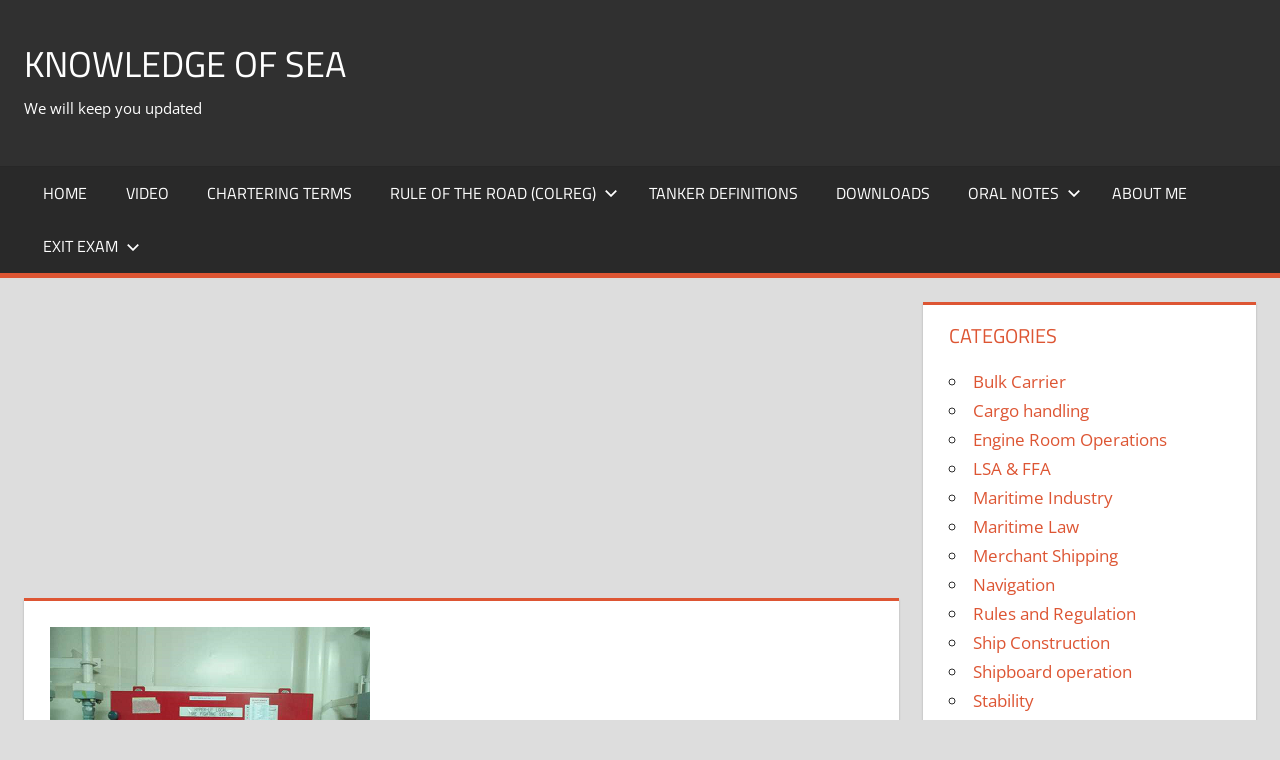

--- FILE ---
content_type: text/html; charset=utf-8
request_url: https://www.google.com/recaptcha/api2/aframe
body_size: 114
content:
<!DOCTYPE HTML><html><head><meta http-equiv="content-type" content="text/html; charset=UTF-8"></head><body><script nonce="hBNN7xg5AT7yUxqvOMfqsg">/** Anti-fraud and anti-abuse applications only. See google.com/recaptcha */ try{var clients={'sodar':'https://pagead2.googlesyndication.com/pagead/sodar?'};window.addEventListener("message",function(a){try{if(a.source===window.parent){var b=JSON.parse(a.data);var c=clients[b['id']];if(c){var d=document.createElement('img');d.src=c+b['params']+'&rc='+(localStorage.getItem("rc::a")?sessionStorage.getItem("rc::b"):"");window.document.body.appendChild(d);sessionStorage.setItem("rc::e",parseInt(sessionStorage.getItem("rc::e")||0)+1);localStorage.setItem("rc::h",'1765937519242');}}}catch(b){}});window.parent.postMessage("_grecaptcha_ready", "*");}catch(b){}</script></body></html>